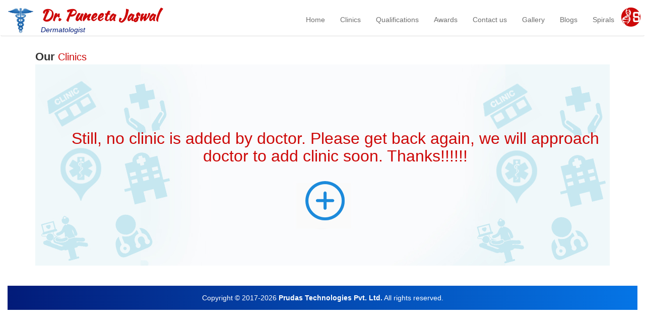

--- FILE ---
content_type: text/html; charset=UTF-8
request_url: https://www.spiralshealth.com/Dr-Puneeta-Jaswal-clinics-2006
body_size: 6208
content:
<!DOCTYPE lang="en-US">
<html>
	<head>
		<meta charset="utf-8">
		<meta http-equiv="X-UA-Compatible" content="IE=edge">
		<title>Dr. Puneeta Jaswal	clinics Dermatologist Faridabad - Book appointment online Near Me
</title>
		<meta name="keywords" content="dr puneeta, Dermatologist, Faridabad, Haryana, India, Faridabad, , Puneeta Jaswal Sector 9  Faridabad  Haryana  India Faridabad C/O Metro Hospital  Sector 16a  Faridabad - 121002  Old Faridabad  Near Old Faridabad Metro Station (Map) Dermatologist"/>
		<meta name="viewport" content="width=device-width, initial-scale=1.0">
		<meta name="description" content="dr puneeta, Dermatologist, Faridabad, Haryana, India, Faridabad, , Puneeta Jaswal Sector 9  Faridabad  Haryana  India Faridabad C/O Metro Hospital  Sector 16a  Faridabad - 121002  Old Faridabad  Near Old Faridabad Metro Station (Map) Dermatologist, "/>
		<!--CSS file includes start from here--->
		<!-- Tell the browser to be responsive to screen width -->
		<link rel="icon" href="https://www.spiralshealth.com/public/images/prudasfavicon.png" type="image/x-icon" />
		<link rel="stylesheet" href="https://www.spiralshealth.com/public/css/stylesheet.css">
		<!-- Latest compiled and minified CSS -->
		<link rel="stylesheet" href="https://maxcdn.bootstrapcdn.com/bootstrap/3.3.7/css/bootstrap.min.css">
        <link rel='stylesheet' id='jquery.datetimepicker-css'  href='/public/ui/css/datetimepicker.css' type='text/css' media='all' />
		<link rel="stylesheet" href="https://cdnjs.cloudflare.com/ajax/libs/font-awesome/4.7.0/css/font-awesome.min.css">
		<!-- jQuery library -->
		<script src="https://ajax.googleapis.com/ajax/libs/jquery/3.3.1/jquery.min.js"></script>
		<!-- Latest compiled JavaScript -->
		<script src="https://maxcdn.bootstrapcdn.com/bootstrap/3.3.7/js/bootstrap.min.js"></script>
        <link rel="stylesheet" href="https://www.spiralshealth.com/public/js/datepicker/jquery-ui.css">
        <script src='https://www.spiralshealth.com/public/js/datepicker/jquery-ui.js'></script>
		<!-- Global site tag (gtag.js) - Google Analytics -->
		<script async src="https://www.googletagmanager.com/gtag/js?id=UA-120294111-1"></script>
		<script>
			window.dataLayer = window.dataLayer || [];
			function gtag(){dataLayer.push(arguments);}
			gtag('js', new Date());
			gtag('config', 'UA-120294111-1');
		</script>
	</head>
	<body>
		<link href="https://fonts.googleapis.com/css?family=Kaushan+Script" rel="stylesheet">

<div class="clearfix"></div>
		<!-- Navigation -->
<div class="nev_top_profile">
<nav class="navbar navbar-light">
  <div class="container-fluid  ">
    <div class="navbar-header">
      <button type="button" class="navbar-toggle" data-toggle="collapse" data-target="#myNavbar">
        <span class="icon-bar"></span>
        <span class="icon-bar"></span>
        <span class="icon-bar"></span>
      </button>
                    <a class="navbar-brand" href=""><img alt="Brand" src="public/images/spirallogo.jpg" style="width:50px;height:auto;margin-top: 10px;" class="img-responsive"></a>
            </div>
    <div class="collapse navbar-collapse" id="myNavbar">
		<ul class="nav navbar-nav navbar-left">
                            <span class="doc-name-logo">Dr. Puneeta Jaswal</br>
                    <span class="doc-descripation">Dermatologist</span></span>
            
		</ul>
                    <ul class="nav navbar-nav navbar-right">
                <li class=""><a href="/Dr-Puneeta-Jaswal-2006">Home</a></li>
                <li class="active"><a href="/Dr-Puneeta-Jaswal-clinics-2006">Clinics</a></li>
                <!--<li class=""><a href="#specialization">Specialization</a></li>-->
                <li class=""><a href="/Dr-Puneeta-Jaswal-education-2006">Qualifications</a></li>
                <li class=""><a href="/Dr-Puneeta-Jaswal-awards-2006">Awards</a></li>
                <li class=""><a href="/Dr-Puneeta-Jaswal-contact-2006">Contact us</a></li>
                <li class=""><a href="/Dr-Puneeta-Jaswal-feedback-2006">Gallery</a></li>
                <li><a href="/blog/index/user/1/userid/2006/" target="_blank">Blogs</a></li>
                <li><a href="/search/">Spirals</a></li>
                <li class="logo-image-round"><a href="/"><img src="public/images/logo_front_small.png" width="40" /></a></li>
            </ul>
            </div>
  </div>
</nav>
</div>


<div class="clearfix"></div>
<!--Container starts from here-->
<section id="main_page_designing_page">
<div class="container-fluid">
		<div class="container our-clinics">
			<div class="row">
				<div class="docd-our-heading col-sm-12">
					<b>Our <span>Clinics</span></b>
				</div>
				<div class="col-sm-12">
					<div class="clinic-bg">
						<h4 class="text-center clinic-bg-content">Still, no clinic is added by doctor. Please get back again, we will approach doctor to add clinic soon. Thanks!!!!!! </h4>
					</div>
				</div>
			</div>
		</div>
<!-- The Modal -->
	<div id="myModal" class="modal fade" role="dialog">
		<div class="modal-dialog">
			<div class="modal-content">
				<div class="modal-body">
					<img class="showimage img-responsive" src="" />
				</div>
				<div class="modal-footer">
					<button type="button" class="btn btn-default" data-dismiss="modal">Close</button>
				</div>
			</div>
		</div>
	</div>
	<div id="loginModel" class="modal fade " data-backdrop="static" data-keyboard="false">
        <div class="modal-dialog" >
            <div class="modal-content">
                <div class="modal-header">
                    <button type="button" class="close" data-dismiss="modal">&times;</button>
                    <h4>Booking Process</h4>
                </div>
                <div class="modal-body show_login">

                </div>
                <div class="modal-footer p-10">
                    <button type="button" class="btn custom-time-btn" data-dismiss="modal">Close</button>
                </div>
            </div>
        </div>
    </div>

    <div class="bookingForm">
    <form action="/booking/bookapptprocess" method="post" id="booktheslot">
        <input type="hidden" name="docId" id="docId" value="2006">
        <input type="hidden" name="clinic_id" id="clinic_id" value="">
        <input type="hidden" name="appointmenttime" id="appointmenttime" value="">
        <input type="hidden" name="selected_day" id="selected_day" value="">
        <input type="hidden" name="vertual_token" id="vertual_token" value="">
        <input type="hidden" name="latitude" id="latitude" value="">
        <input type="hidden" name="longitude" id="longitude" value="">
        <input type="hidden" name="ptLat" id="ptLat" value="">
        <input type="hidden" name="ptLong" id="ptLong" value="">
        <input type="hidden" name="bookingId" id="bookingId" value="">
    </form>
</div>
    <div class="modal fade" id="myModal2" role="dialog">
    <div class="modal-dialog custom-dialog-box modal-lg">
        <!-- Modal content-->
        <div class="modal-content">
            <div class="modal-header modal2-header">
                <button type="button" class="close custom-close" data-dismiss="modal">&times;</button>
                <div class="col-md-4">
                    <h4 class="modal-title"><i class="fa fa-clock-o" aria-hidden="true"></i> Select Time Slot</h4>
                </div>
                <div class="col-md-3">
                    <div class="input-group">
                        <select class="form-control" id="clinic_list">
                                                    </select>
                    </div>
                </div>
                <div class="col-md-2">
                    <div class="input-group">
                        <input type="text" id="slot_date" class="form-control datepicker " value="01/21/2026" readonly>
                    </div>
                </div>
                <div class="col-md-2">
                    <div class="input-group">
                    <button class="btn btn-primary" id="ShowDates" data-doctor_id="">Show</button>
                    </div>
                </div>
            </div>
            <div class="modal-body p-10" id="demo-modal">
                <div id="ajax_response"></div>
            </div>
            <div class="modal-footer p-10">
                <button type="button" class="btn custom-time-btn" data-dismiss="modal">Close</button>
            </div>
        </div>
    </div>
</div>

<!-- container ends here-->
<link rel='stylesheet' id='jquery.datetimepicker-css'  href='/public/ui/css/datetimepicker.css' type='text/css' media='all' />
<script src="https://www.spiralshealth.com/public/js/colorbox/jquery.colorbox.js"></script>
<style>
    .ui-datepicker { position: relative; z-index: 10000 !important; }
</style>
<script>
$(document).on('focus','#slot_date',function(){
        $('#slot_date').datepicker({
            changeMonth: true,
            changeYear: true,
            yearRange: '-120:+50',
            minDate: 0,
            //minDate: "-20Y",
            //maxDate: "+1M +10D",
            //maxDate: 0,
            dateFormat: 'mm/dd/yy'
        });
    });
$(".groupgalleryImages").colorbox({rel:'group4', slideshow:false,width:"50%"});

 var $galleryClinic = $(".groupclinicImages").colorbox({rel:'group4', slideshow:false,width:"50%"});
  /*$("div.clinic-img-div").find('img').on('click',function(event){
	   event.preventDefault();
	   $galleryClinic.eq(0).click();
  });*/
function contactformValidation(addErrors){
  	var name = $("#name").val();
  	var email = $("#email").val();
  	var mobile = $("#mobile").val();
  	var subject = $("#subject").val();
  	var message = $("#message").val();
  	if(TrimString(name) =='')
  	{
		alert(addErrors.name.no_empty);
		$("#name").focus();
		return false;
    }
  	if(checkValidInput(TrimString(name)) == 1)
  	{
		alert(addErrors.name.valid);
		$("#name").focus();
		return false;
  	}
  	if(IsNumeric(TrimString(name)))
  	{
		alert(addErrors.name.integer);
		$("#name").focus();
		return false;
  	}
  	if(TrimString(email) =='')
  	{
		alert(addErrors.email.no_empty);
		$("#email").focus();
		return false;
    }
  	if(!CheckMail(email))
  	{
        alert(addErrors.email.valid);
  		$("#email").focus();
        return false;
  	}
  	if(checkMobileNumber(mobile) == "empty")
  	{
  		alert(addErrors.mobile.no_empty);
  		$("#mobile").focus();
          return false;
  	}else if(checkMobileNumber(mobile) == "nointeger"){
  		alert(addErrors.mobile.integer);
  		$("#mobile").focus();
          return false;
  	}else if(checkMobileNumber(mobile) == "lengtherror"){
  		alert(addErrors.mobile.length);
  		$("#mobile").focus();
          return false;
  	}
  	if(TrimString(subject) =='')
  	{
		alert(addErrors.subject.no_empty);
		$("#subject").focus();
		return false;
    }
  	return true;
}
$('#stars li').on('mouseover', function(){
  /* 1. Add tooltip */
  var $spanRate = $("span.rate");
  $starRateIndex = $(this).index();
  $classStarHoverActive =     $spanRate.eq($starRateIndex).attr('class');


  var onStar = parseInt($(this).data('value'), 10); // The star currently mouse on
  $(this).parent().children('li.star').each(function(e){
      if (e < onStar) {
          $(this).addClass('hover');
      }
      else {
          $(this).removeClass('hover');
          }
      });
  }).on('mouseout', function(){
  $(this).parent().children('li.star').each(function(e){
       $("span.rate").removeClass('hideRateActive');
          $(this).removeClass('hover');
      });
  });
  /* 2. Action to perform on click */
  $('#stars li').on('click', function(){
      var onStar = parseInt($(this).data('value'), 10); // The star currently selected
      var $positionActive = $(this).index();
      $("span.rate").removeClass('rateActive');
      $("span.rate").eq($positionActive) .addClass('rateActive');
      var stars =     $(this).parent().children('li.star');
      for (i = 0; i < stars.length; i++) {
          $(stars[i]).removeClass('selected');
      }
      for (i = 0; i < onStar; i++) {
          $(stars[i]).addClass('selected');
		  $("input[name=rate_val]").val(i+1);
		   if(i+1 !=1){
			   $("select#multi-select").css('display','none');
		   }else{
			   $("select#multi-select").css('display','block');
		   }
      }
  });
  // Initialize and add the map
	function initMap() {
	  // The location of Uluru
	  var uluru = {lat:28.4089123, lng:77.31778940000004};
	  // The map, centered at Uluru
	  var map = new google.maps.Map(
		  document.getElementById('map'), {zoom: 12, center: uluru});
	  // The marker, positioned at Uluru
	  var marker = new google.maps.Marker({position: uluru, map: map});
	  var contentString = 'Faridabad, Haryana, India';
	  var infowindow = new google.maps.InfoWindow({
		  content: contentString
		});
		 marker.addListener('click', function() {
		  infowindow.open(map, marker);
		});
	}
	function reviewformValidation(addErrors){
		var reason = $("select#multi-select").val();
		var rating = $("input[name=rate_val]").val();
		if(rating==0 || rating =='')
		{
			alert(addErrors.rating.no_empty);
			return false;
		}
		if(rating==1)
		{
			if(reason.length == 0)
			{
				alert(addErrors.reason.no_empty);
				$("select#multi-select").focus();
				return false;
			}
		}
		return true	;
   }
   var rating = $("input[name=rate_val]").val();
   if(rating !=1){
	   $("select#multi-select").css('display','none');
   }else{
	   $("select#multi-select").css('display','block');
   }
   jQuery('.funfact-number').each(function() {
		var $this = jQuery(this);
		var parts = $this.text().match(/^(\d+)(.*)/);
		if (parts.length < 2) return;
		var scale = 20;
		var delay = 50;
		var end = 0+parts[1];
		var next = 0;
		var suffix = parts[2];
		var runUp = function() {
		  var show = Math.ceil(next);
		  $this.text(''+show+suffix);
		  if (show == end) return;
		  next = next + (end - next) / scale;
		  window.setTimeout(runUp, delay);
		}
		runUp();
	});
$('a#gallery-img img').on('click', function(){
	var imgpath = $(this).attr('src');
	$('div.doc-img-div img').attr('src', imgpath);
});
$('a#clinic-img img').on('click', function(){
	var climgpath = $(this).attr('src');
	$('div.clinic-img-div img').attr('src', climgpath);
});

//Open image in popup
// Get the modal
    $('img.awardImg').on('click', function () {
        var image = $(this).attr('src');
        $('#myModal').on('show.bs.modal', function () {
            $("img.showimage").attr("src", image);
        });
    });
var date_val ='';
var time_val='';
var vertual_token='';
var clinic_id='';
    $('body').on('click','.bookappointments',function (e) {
        date_val = $(this).data('date');
        time_val = $(this).data('time');
        vertual_token = $(this).data('slots');
        clinic_id = $(this).data('clinic');
        if(date_val !='' && time_val !='')
        {
            $.ajax({
			type: "POST",
			url: "/patient/checklogi",
			data: {booking_date:date_val, booking_time:time_val,booking_slots:vertual_token},
			dataType: "html",
			success: function (response) {
			    if(response !='success')
                {
                    $("#loginModel").modal('show');
                    $("#myModal2").modal('hide');
                    $(".show_login").html(response);
                }
			    else
                {
                    bookingForm(date_val,time_val,vertual_token,clinic_id);
                    //window.location.href ='/booking/index/R3U2RlVkQ2NyMk1pWWxSc056Rys5UT09/WmpITktGc0ozZ2hRVStIekFIMDVwQT09/VHlSYTBtZGFjajVsRUlrS05XU29TUT09/bndXNE1qZFk2QlFKUUQvV2N5T3AzQT09';
                }
			}
		});
        }
	});
$('#ShowDates').click(function () {
    let page=1;
    let clinic_id = $('#clinic_list option:selected').val();
    let doctor_id = $(this).data('doctor_id');
    loadReschModal(page,clinic_id,doctor_id);
});
function loadReschModal(rec_perpage,clinic_id,doc_id) {
    $('#ShowDates').attr('data-clinic_id',clinic_id);
    $('#ShowDates').attr('data-doctor_id',doc_id);
        var todayDate = $('#slot_date').val();
        var datastring =  {
            rec_perpage:rec_perpage,
            doctor_id:doc_id,
            clinic:clinic_id,
            check_date:todayDate,
        };
        jQuery.ajax({
            type: 'POST',
            url: '/patient/slots',
            data:datastring,
            dataType: "html",
            success: function(data){
                $('#myModal2').modal('show');
                $('#myModal2').find('#ajax_response').html(data);
            }
        });
}
function doctoravailabilty(page='',clinic_id,doc_id){
    var clinic = clinic_id;
    var check_date = $('#slot_date').val();
    var doctor_id = doc_id;
    var page = page;
    var per_page = 3;
    var datastring = {
        'clinic':clinic,
        'check_date':check_date,
        'doctor_id':doctor_id,
        'page':page,
        'rec_perpage':per_page
    }
    jQuery.ajax({
        url: "/patient/slots/",
        data: datastring,
        dataType:'html',
        method: 'POST',
        success: function(data){
            $("#ajax_response").html(data);
        }
    });
}
function loginProcess(){
        let username = $('#username').val();
        if(username !='' && username.length == 10)
        {
            if($.isNumeric(username))
            {
                $('.loaderparent').show();
                $.ajax({
                    type: "POST",
                    url: "/patient/checkuser",
                    data: {username:username},
                    dataType: "html",
                    success: function (response) {
                        $('.loaderparent').hide();
                        if(response !='success')
                        {
                            $("#loginModel").modal('show');
                            $(".show_login").html(response);
                        }
                        else
                        {
                            alert(response);
                        }
                    }
                });
            }else
                alert('Please enter correct mobile number');

        }
        else
            alert('Please enter mobile number');
	};

function loginwithOtpProcess(){
    $('.loaderparent').show();
    $('#password_chngs').prop('disabled',true);
    $.ajax({
        type: "POST",
        url: "/patient/sendotp",
        data: {action:'sendOtp'},
        dataType: "html",
        success: function (response) {
            $('.loaderparent').hide();
            if(response !='success')
            {
                $("#loginModel").modal('show');
                $(".show_login").html(response);
            }
            else
            {
                alert(response);
            }
        }
    });
};

function passwordProcess(){
        let password = $('#password').val();
        if(password !='' && clinic_id !='')
        {
            $('.loaderparent').show();
            $.ajax({
                type: "POST",
                url: "/patient/passwordprocess",
                data: {password:password},
                dataType: "html",
                success: function (response) {
                    $('.loaderparent').hide();
                    if(response =='loggedin')
                    {
                        bookingForm(date_val,time_val,vertual_token,clinic_id);
                    }
                    else
                    {
                        alert(response);
                    }
                }
		    });
        }
        else
            alert('Please enter password');
	};
function otpProcess (){
        let password = $('#otp').val();
        if(password !='')
        {
            $.ajax({
                type: "POST",
                url: "/patient/otpprocess",
                data: {otp:password},
                dataType: "html",
                success: function (response) {
                    if(response =='success' & date_val !='' & time_val !='' & clinic_id !='')
                    {
                        bookingForm(date_val,time_val,vertual_token,clinic_id);
                        //window.location.href ='/booking/index/R3U2RlVkQ2NyMk1pWWxSc056Rys5UT09/WmpITktGc0ozZ2hRVStIekFIMDVwQT09/VHlSYTBtZGFjajVsRUlrS05XU29TUT09/bndXNE1qZFk2QlFKUUQvV2N5T3AzQT09';
                    }
                    else
                    {
                        alert(response);
                    }
                }
		    });
        }
        else
            alert('Please enter security code')
	};
function bookingForm(date_val,time_val,vertual_token,clinic_id,doctor_id='') {
        $("#selected_day").val(date_val);
        $("#appointmenttime").val(time_val);
        $("#clinic_id").val(clinic_id);
        if(doctor_id !='')
            $("#docId").val(doctor_id);
        $("#vertual_token").val(vertual_token);
        $("form#booktheslot").submit();

    }
</script>
		<div class="clearfix"></div>
		<div class="container-fluid  docd-footerfull">
			<div class="">
				<div class="col-sm-12 docd-footerfull">
					<div class="docd-detail-footer">
						<p>Copyright © 2017-2026 <span>Prudas Technologies Pvt. Ltd.</span> All rights reserved.</p>
					</div>
				</div>
			</div>
		</div>

        <!--<div class="modal fade" id="popupModalHome" tabindex="-1" role="dialog" aria-labelledby="popupModalLabel" aria-hidden="true">
            <div class="modal-dialog" role="document">
                <div class="modal-content">
                    <div class="modal-header">
                        <h5 class="modal-title" id="popupModalLabel">Important Notice</h5>
                        <button type="button" class="close" data-dismiss="modal" aria-label="Close">
                            <span aria-hidden="true">&times;</span>
                        </button>
                    </div>
                    <div class="modal-body">
                        <p>In Solidarity with Medical Fraternity, Most of the clinics are closed on 17th August (from 00:00 Hrs till 24:00 Hrs). Please check before booking appointments.</p>
                    </div>
                    <div class="modal-footer">
                        <button type="button" class="btn btn-primary" data-dismiss="modal">OK</button>
                    </div>
                </div>
            </div>
        </div>
        <style>
            /* Custom CSS for modal */
            #popupModalHome .modal-content{
                padding: 0;
            }
            #popupModalHome .modal-body{
                padding: 20px;
            }
            h5#popupModalLabel {
                padding: 8px;
                color: #fff;
                font-size: 20px;
            }
            #popupModalHome .modal-content p{
                font-size: 16px;
            }
            #popupModalHome .modal-content {
                background-color: #f8f9fa;
                border-radius: 8px;
                border: 2px solid #007bff;
            }
            .modal-header {
                background-color: #007bff;
                color: white;
                border-bottom: none;
                border-top-left-radius: 8px;
                border-top-right-radius: 8px;
                margin-bottom: 15px;
            }

            .modal-body {
                color: #343a40;
                font-size: 1.1rem;
            }

            .modal-footer {
                border-top: none;
                justify-content: center;
            }
        </style>
        <script>
            $(document).ready(function(){
                $('#popupModalHome').modal('show');
            });
        </script>-->

		<script src="https://www.spiralshealth.com/public/js/validation.js"></script>
	</body>
</html>


--- FILE ---
content_type: text/css
request_url: https://www.spiralshealth.com/public/css/stylesheet.css
body_size: 6522
content:
*
{
	padding: 0px;
	margin: 0px;
}
ul.socialicon
{
   text-align: right;
}
ul.socialicon li
{
    display: inline-block;
}
.social-header
{
	    background: linear-gradient(to right, #021B79, #0575E6);
}
.doccontact
{
	padding: 17px 0;
	color:#fff;
	margin:0px;
}
.doccontact a
{
	color:#f90707;
}
.doccontact a:hover
{
	color:#fff;
}
ul.socialicon li.facebook-icon
{
	padding: 8px 12px;
    background: #fff;
    color:#3B5998;
    border-radius: 50%;
    margin-top: 10px;
}
ul.socialicon li.facebook-icon a
{
    color:#3B5998 !important;
}
ul.socialicon li.facebook-icon:hover
{
    background:#3B5998;
    color:#fff;
    box-shadow: 0 5px 8px 0 rgba(0,0,0,0.2), 0 4px 10px 0 rgba(0,0,0,0.19);
}
ul.socialicon li.google-plus-icon
{
	padding: 8px 7px;
    background: #fff;
    border-radius: 50%;
    margin-top: 10px;
}
ul.socialicon li.google-plus-icon:hover
{
	color:#fff;
	background: #DC4E41;
	box-shadow: 0 5px 8px 0 rgba(0,0,0,0.2), 0 4px 10px 0 rgba(0,0,0,0.19);
}
ul.socialicon li.google-plus-icon a
{
	color:#DC4E41 !important;
}
ul.socialicon li.twitter-icon
{
	padding: 8px 9px;
    background: #fff;
    border-radius: 50%;
    margin-top: 10px;
}
ul.socialicon li.twitter-icon:hover
{
	color:#fff;
	background: #55ACEE;
	box-shadow: 0 5px 8px 0 rgba(0,0,0,0.2), 0 4px 10px 0 rgba(0,0,0,0.19);
}
ul.socialicon li.twitter-icon a
{
	color:#55ACEE;
}
ul.socialicon li.linkedin-icon
{
	padding: 8px 10px;
    background: #fff;
    border-radius: 50%;
    margin-top: 10px;
}
ul.socialicon li.linkedin-icon:hover
{
	color:#fff;
	background: #007BB5;
	box-shadow: 0 5px 8px 0 rgba(0,0,0,0.2), 0 4px 10px 0 rgba(0,0,0,0.19);
}
ul.socialicon li.linkedin-icon a
{
	color:#007BB5;
}
ul.socialicon li.instagram-icon
{
	padding: 8px 10px;
    background: #fff;
    border-radius: 50%;
    margin-top: 10px;
}
ul.socialicon li.instagram-icon:hover
{
	color:#fff;
	background: #000;
	box-shadow: 0 5px 8px 0 rgba(0,0,0,0.2), 0 4px 10px 0 rgba(0,0,0,0.19);
}
ul.socialicon li.instagram-icon a
{
	color:#000000;
}
ul.socialicon li.pinterest-icon
{
	padding: 8px 10px;
    background: #fff;
    border-radius: 50%;
    margin-top: 10px;
}
ul.socialicon li.pinterest-icon:hover
{
	color:#fff;
	background: #CD2127;
}
ul.socialicon li.pinterest-icon a
{
	color:#CD2127;
}
ul.socialicon li.youtube-icon
{
	padding: 8px 10px;
    background: #fff;
    border-radius: 50%;
    margin-top: 10px;
}
ul.socialicon li.youtube-icon:hover
{
	color:#fff;
	background: #EB180B;

}
ul.socialicon li.youtube-icon a
{
	color:#EB180B;
}
.custom-navbar {
    padding: 20px 0px !important;
    background: #fff !important;
    border-bottom: 2px solid #e1e1e1 !important;
    border-radius: 0px !important;
    margin: 0px !important;
}
.banner-img .carousel-control.right {
    right: 0;
    left: auto;
    background-image: -webkit-linear-gradient(left,rgba(0,0,0,.0001) 0,rgba(0,0,0,-0.5) 100%);
    background-image: -o-linear-gradient(left,rgba(0,0,0,.0001) 0,rgba(0,0,0,-0.5) 100%);
    background-image: -webkit-gradient(linear,left top,right top,from(rgba(0,0,0,.0001)),to(rgba(0,0,0,-0.5)));
    background-image: linear-gradient(to right,rgba(0,0,0,.0001) 0,rgba(0,0,0,-0.5) 100%);
    filter: progid:DXImageTransform.Microsoft.gradient(startColorstr='#00000000', endColorstr='#80000000', GradientType=1);
    background-repeat: repeat-x;
}
.banner-img .carousel-control.left {

    left: auto;
    background-image: -webkit-linear-gradient(left,rgba(0,0,0,.0001) 0,rgba(0,0,0,-0.5) 100%);
    background-image: -o-linear-gradient(left,rgba(0,0,0,.0001) 0,rgba(0,0,0,-0.5) 100%);
    background-image: -webkit-gradient(linear,left top,right top,from(rgba(0,0,0,.0001)),to(rgba(0,0,0,-0.5)));
    background-image: linear-gradient(to right,rgba(0,0,0,.0001) 0,rgba(0,0,0,-0.5) 100%);
    filter: progid:DXImageTransform.Microsoft.gradient(startColorstr='#00000000', endColorstr='#80000000', GradientType=1);
    background-repeat: repeat-x;
}
.navbrand-custom
{
	width: 70px;
    margin-top: -8px;
	padding: 0px !important;
}
.banner-img {
    padding: 0px !important;
    border-right: 1px solid #e9e9e9;
}
.appointment_clinic
{
	text-align:center;
}
.appointment_clinic .book-btn {
    padding-top: 24px;
}
.appointment_clinic .btn-default {
    color: #fff;
    background-color: #001e72;
    border-color: #fff;
    padding: 8px 45px;
}

.doc-menu li:hover
{
	background: none;
	border-bottom: 2px solid #021E7C;
	box-shadow: 0 5px 8px 0 rgba(0,0,0,0.2), 0 4px 10px 0 rgba(0,0,0,0.19);
}
.doc-menu{margin-right:0px !important;}
.doc-menu li
{
	margin: 0px 2px;
}
.doc-menu li a:hover
{
	color:#021E7C !important;
}
.doc-menu li.active a
{
	border-bottom: 0px ;
	background: none !important;
	color:#021B79 !important;
}
.doc-menu li.active:hover
{
	border-bottom: 0px !important;
	border-radius:5px ;
}
.doc-menu li a
{
	color:#777 !important;
	padding-top: 10px !important;
    padding-bottom: 10px !important;
}
.docd-heading
{
	font-weight:bold;
	font-size:20px;
	padding:10px 0;
}
.docd-heading span
{
	font-size:20px;
	font-weight: normal;
	color:#CD0808;
}
.docd-heading b
{
    border-width: 7px;
    padding-right: 40px;
}
.docd-our-heading
{
	font-weight: bold;
    font-size: 22px;
    padding: 20px 0;
}
.docd-our-heading span
{
	font-size:20px;
	font-weight: normal;
	color:#CD0808;
}
.welcome-ctn-first
{
	font-weight: bold;
	font-size: 15px;
}

.welcome-ctn-second {
    color: #4e4e4e;

}

.docd-name
{
	color:#CD0808;
	font-size: 22px;
}
.docd-detail
{
	color:#a2a2a2;
}
.docd-detail-footer
{
	background: linear-gradient(to right, #021B79, #0575E6);
    color: #fff;
	text-align: center;
	padding:14px;
}
.docd-detail-footer span
{
	font-weight: bold;
	color:#fff;
}
.docd-detail-footer p
{
	margin:0px;
}
.docd-footerfull
{
	padding-left:0px !important;
	padding-right:0px !important;
}
.custom-docd-emrcontact
{
	background: linear-gradient(to right, #021B79, #0575E6);
	padding:40px 0;
	margin: 20px 0;
}
.custom-docd-seprator
{
	background: linear-gradient(to right, #021B79, #0575E6);
	padding:7px 0;
	margin: 20px 0;
}
.contact-no
{
	color:#fff;
	font-size: 20px;
}
.appt-btn
{
	background: #fff;
	padding: 10px 35px;
    color: #021C7A;
    font-size: 14px;
    border-radius: 5px;
}
.appt-btn:hover
{
	color:#CD0808;
	text-decoration:none;
	background: #eee;
	box-shadow: 0 8px 16px 0 rgba(0,0,0,0.2), 0 6px 20px 0 rgba(0,0,0,0.19);
}
.appt-btn-div
{
	margin-top: 9px;
}
.docd-clinic-time
{
	padding:0px 0;
	background: #021B79;
}
.clinic-time-first p
{
	color:#fff;
}
.clinic-time-first
{
	padding: 10px 0;
	text-align: center;
	color:#fff;
}
.days-name
{
	font-size: 18px;
	font-weight: bold;
}
.clinic-time-second
 {
 	    text-align: center;
	color:#fff;
	padding:10px 0;
	background-color: #CD0808;
 }
.clinic-time-third
 {
 	    text-align: center;
 	padding:10px 0;
	color:#fff;
 }
 .our-content
 {
 	padding: 10px 0;
  	font-size: 14px;
 	font-weight: normal;
 	text-align: justify;
 }
.our-features span i
{
	font-size: 40px;
	color:#fff;
	background:#021B79;
	padding: 20px;
    border-radius: 50%;
    margin-bottom: 10px;
}
.our-features span i:hover
{
	border:2px solid #CD0808;
	padding: 18px;
	box-shadow: 0 12px 20px 0 rgba(0,0,0,0.2), 0 12px 30px 0 rgba(0,0,0,0.19);
}
.our-features
{
	text-align: center;
	padding: 30px 0px;
	height:300px;
}
.our-features span.our-features-content
{
	font-size: 16px;
    line-height: 20px;
    font-weight: 600;
}
.our-features-descripson
{
	color:#717171;
}
/* Column Grids */
    /*-=-=-=-=-=-=-=-=-= */

.col_fourth {
    background-color:;
}
.end { margin-right: 0 !important; }

/*-=-=-=-=-=-=-=-=-=-*/
/* Style column 1 */
/*-=-=-=-=-=-=-=-=-= */

.at-funfact-wrap {padding: 40px 15px; text-align:center;color: #fff;}

.at-funfact-wrap .at-funfact { padding: 0;}

.at-funfact {
  display:inline-block;
  position:relative;
  padding: 20px 0;
  text-align: center;
}
.at-funfact-wrap:hover
{
	box-shadow: 0 12px 20px 0 rgba(0,0,0,0.2), 0 12px 30px 0 rgba(0,0,0,0.19);
}
.at-funfact-wrap .at-funfact .funfact-number {
  display: block;
  font-weight: bold;
  line-height: 1;
  margin-bottom: 15px;
  margin-top: 15px;
  font-size: 60px;
}
.at-funfact-wrap .at-funfact .funfact-number-title {
  margin: 0;
  text-transform: uppercase;
  font-weight: 400;
  letter-spacing: 2px;
  font-size: 14px;
}
.docd-loder-bg
{
	padding: 30px 0;
	background: url(../images/loder-bg.jpg) no-repeat fixed center ;
	background-size: cover;
}
.doc-name-section
{
	padding-bottom:20px;
}
.loder-icon i {
    font-size: 40px;
    line-height: 43px;
    padding: 11px 14px;
    border: 2px solid;
    border-radius: 50%;
}
.loder-icon i
{
	background:;
}
.docd-allicon i
{
	font-size: 20px;
	color:#021B79;
	padding-right:5px;
}
.icon-fox-full
{
	margin-top: 15px;
}
.docd-location-icon h5
{
	margin-top: 0px !important;
}
.docd-contact-link a
{
	color: #021B79;
}
.docd-contact-link a:hover
{
	color: #CD0808;
}
.docd-contact-ctn
{
	color:#9e9d9d;
}
.conatact-btn
{
	border-radius:20px !important;
}
.conatact-btn:hover
{
	color:#fff !important;
	text-decoration:none;
	background: #081A76 !important;
	box-shadow: 0 8px 16px 0 rgba(0,0,0,0.2), 0 6px 20px 0 rgba(0,0,0,0.19);
	transition: all .6s ease-in-out;
}
.docd-days
{
	padding: 5px;
	font-weight: 700;
	font-size: 18px;
	border: 1px solid #e0e0e0;
    margin: 6px;
    border-radius: 8px;
    width: 45% !important;
   	color:#021E7C;
   	height:142px;
   	overflow: auto;
   	background: linear-gradient(to right, #fff, #eaeaea);
}
.our-clinics
{
	margin-bottom: 40px;
}
.docd-days p
{
	margin-bottom: 5px;
}
.docd-days:hover
{
	background: 021E7C;
	box-shadow: 4px 4px 6px #bbb;
	transition: all .3s ease-in-out;
}
docd-times:hover
{
	background: #021E7C;
	color:#fff;
	border:none;
}
.docd-times
{
	color:#4c4b4b;
	letter-spacing: px;
	font-weight: normal;
	font-size: 14px !important;
}
.card {
  box-shadow: 0 2px 5px 0 rgba(0, 0, 0, 0.16), 0 2px 10px 0 rgba(0, 0, 0, 0.12);
}

.top {
  position:sticky;
  width: 100%;
  z-index: 1;
  top: 0;
}

.bar-item {
  padding: 8px 16px;
  float: left;
  width: auto;
  border: none;
  outline: none;
  display: block;
}

.bar .button {
  white-space: normal;
}

.bar {
  display: inline-block;
  width: 100%;
  z-index: 30;
  padding: 24px 0px;
  border-bottom: 2px solid #021E7C;
}

.button {
  border: none;
  display: inline-block;
  outline: 0;
  padding: 8px 16px;
  vertical-align: middle;
  overflow: hidden;
  text-decoration: none;
  color: ;
  background-color: inherit;
  text-align: center;
  cursor: pointer;
  white-space: nowrap;
}

.animate-top {
  position: fixed !important;
  top:0;
  animation: animatetop 0.2s;
}

.white {
  color: #000;
  background-color: #fff;
}

@keyframes animatetop {
  from {
    top: -300px;
    opacity: 0;
  }
  to {
    top: 0;
    opacity: 1;
  }
}
.navbar-toggle
{
	border-color: #ddd !important;
}
.icon-bar
{
	background-color: #888;
}
/* width */
::-webkit-scrollbar {
    width: 8px;
}

/* Track */
::-webkit-scrollbar-track {
    background: #e4e4e4;
	-webkit-box-shadow: inset 0 0 6px rgba(0,0,0,0.3);
	border-radius: 10px;
}

/* Handle */
::-webkit-scrollbar-thumb {
    background:#021B79;
	border-radius: 10px;
}

/* Handle on hover */
::-webkit-scrollbar-thumb:hover {
    background: ;
}
.direction-btn
{
	padding: 10px 0;
	text-align: center;
}
.book-btn
{
	padding: 5px 0;
}
.clinic-name
{
	font-weight: 700;
	font-size: 16px;
	margin-bottom: 0px;
}
.clinic-fee
{
	margin: 0px;
	    line-height: 1.6em;
}

a.left.carousel-control.slider-btn {
  left: -21px;
  width: 4%;
  color: #021E7C !important;
  top: 0%;
  background-image: none !important;
}
a.right.carousel-control.slider-btn {
  right: 0% !important;
  width: 9%;
  color: #021E7C !important;
  background-image: none !important;
}
.our-clinics-head
{
	padding-bottom:10px;
    font-size: 14px;
    font-weight: normal;
    text-align: justify;
}
.item.slider-bg
{
	opacity: ;
}
.bg-img-slider
{
	position: absolute;
}
.sent-btn
{
	margin:20px 0;
}
.simple-ctn
{
	border: 1px solid #021E7C;
	padding:5px 20px;
    color: #021E7C;
    border-radius: 25px;
	text-align:center;
	margin:5px 0px;
	list-style:none;
	display:inline-block;
}
.simple-ctn:hover
{
	background:#021E7C;
	color:#fff;
	transition: all .6s ease-in-out;
	box-shadow: 0 4px 8px 0 rgba(0,0,0,0.2), 0 4px 10px 0 rgba(0,0,0,0.19);
}
.docd-Specia-heading
{
	font-size:20px;
	padding:0px 0px;
	margin:15px 0;
	margin-top:0px;
}
.docd-Specia-heading span
{
	color:#CD0808;
}
#appointment
{
	margin:20px 0;
	background:#eee;
	padding: 10px 0px;
}
.qualifications-list li
{
	display:inline-block;
	padding:10px;
	border-right:2px solid #000;
	margin-top:10px;
}
.qualifications-list li:hover
{
	background:#021E7C;
	color:#fff;
	border-right:2px solid #fff;
	box-shadow: 0 4px 8px 0 rgba(0,0,0,0.2), 0 4px 10px 0 rgba(0,0,0,0.19);
	border-radius:8px;
}
.slider-bg-3
{
	color: #021E7C !important;
	background-image:none !important;
	background: linear-gradient(to right, #021B79, #0575E6);
	background-image: linear-gradient(to right,rgba(0,0,0,.5) 0,rgba(0,0,0,.0001) 100%);
}
.logo-image-round
{
	width:30px;
}
li.logo-image-round a
{
	padding: 0px !important;
    left: -2px;
	background-color: none !important;
}
li.logo-image-round a:hover
{
	background-color: none !important;
}
li.logo-image-round:hover
{
	background-color: none !important;
    border-bottom: none !important;
    box-shadow: none !important;
	background: none !important	;
}
.doc-name-logo
{
	font-size:30px;
	line-height:1.3;
	font-family: 'Kaushan Script', cursive;
	color:#CD0808;
	font-weight:600;
}
.doc-descripation
{
	font-style: italic;
	font-size:14px;
	color:#021B79;
	font-weight:normal;
	font-family: sans-serif;
}
.custom-create
{
	background-image: -webkit-linear-gradient(left,rgba(0,0,0,.5) 0,rgba(0,0,0,.0001) 100%);
	background-image: linear-gradient(to right,rgba(0,0,0,.5) 0,rgba(0,0,0,.0001) 100%);
}
@media screen and (min-width: 320px) and (max-width: 568px) {

.doc-name-logo {
    font-size: 23px;
    padding-left: 15px;
}
.doc-descripation {
    font-style: italic;
    font-size: 14px;
    color: #021B79;
    font-weight: normal;
    font-family: sans-serif;
    padding-left: 20px;
}
.logo-image-round {
    width: 30px;
    padding-left: 15px;
}
.mt-10 {
    margin-top: 5px!important;
}
span.icon-count {

    font-size: 17px;
}

.m_p_zero
{
	padding:0px;
}
span.icon-count-b {
    color: #970202;
    font-size: 17px;
}
span.icon-count-c {
    color: #197000;
    font-size: 17px;
}
span.icon-count-a {

	font-size: 17px;
}
.nav>li {
    position: relative;
    display: block;
    border-bottom: 1px solid #eaeaea;
}
.custom-create{
	  max-height:90px;
	}
.slider-content
{
	position:absolute !important;
	top:0 !important;
	left:0 !important;
}
.slider-content p
{
	color:#fff;
	text-align:center;
	font-size:14px !important;
	font-weight:normal;

}
.slider-content h2
{
	text-align:center;
	color:#021E7C;
	font-weight:bold;
	font-size:14px !important;
	margin:0px;
}
ul.socialicon
{
	text-align:center;
}
.doccontact
{
	padding-bottom:0px;
}
}
@media screen and (min-width: 1024px) and (max-width: 1440px) {
	.custom-create{max-height:350px;}
	awrad-img-div{max-height: 270px;}
}
@media screen and (min-width: 568px) and (max-width: 768px) {
	.custom-create{max-height:160px;}
	.slider-content{position:absolute !important;top:0 !important;left:0 !important;}
	.slider-content p{color:#fff;text-align:center;font-size:14px !important;font-weight:normal;}
	.slider-content h2{text-align:center;color:#021E7C;font-weight:bold;font-size:20px !important;margin:0px;}
}
@media screen and (min-width: 769px) and (max-width: 1200px) {
	.custom-create{max-height:300px;}
}
.slider-content
{
	background-image: linear-gradient(to right,rgba(0, 0, 0, 0.19) 0,rgba(0, 0, 0, 0.14) 100%);
	position:absolute !important;
	top:105;
	left:115;
}
.slider-content:hover
{
	position:absolute !important;
	box-shadow: 0 12px 20px 0 rgba(0,0,0,0.2), 0 12px 30px 0 rgba(0,0,0,0.19);

}
.slider-content p
{
	color:#fff;
	text-align:center;
	font-size:18px;
	font-weight:normal;
	overflow:hidden;

}
.slider-content h2
{
	text-align:center;
	color:#fff;
	font-weight:bold;
}
.small-btn
{
	z-index: 2;
}

.image_title a {
  display: block;
  color: #fff;
  text-decoration: none;
  padding: 20px;
  font-size: 16px;
}
.category-head
{
    font-size: 18px;
}
.medical-name
{
  color:#8a8888;
}

.height-container {
    margin-top: 78px;
}
.height-container2
{
	min-height:515px;
}
.height-container3
{
	min-height:515px;
}
.rating-count
{
	text-align:center;
	font-weight:bold;
	font-size: 40px;
	margin-top:16px;
	color:#021E7C;
}
.rating-count small
{
	font-size: 17px;
	font-weight:bold;
}
.all-stars
{
	text-align:center;
	font-size: 20px;
    color: #F0AD4E;
}
.rating-block
{
	background:#eee;
	padding: 10px 0px;
}
.star-fade
{
	color:#888;
}
.comment-stars
{
	text-align: left;
    font-size: 14px;
}
.customer-name
{
	font-style:italic;
	color: #9a9595;
}
.img-box
{
	margin-top:-35px;
}
.img-box img
{
	height:50px;
	width:50px;
}
.comment-continer
{
	border: 1px solid #dcd7d7;
    padding: 10px;
	padding-bottom:0px;
	margin:10px 0;
	border-radius: 9px;
}

/* Rating Star Widgets Style */
.rating-stars ul {
  list-style-type:none;
  padding:0;

  -moz-user-select:none;
  -webkit-user-select:none;
}
.rating-stars ul > li.star {
  display:inline-block;

}

/* Idle State of the stars */
#stars li{
    list-style: none;
    display: inline-block;
    padding: 10px;
    margin: 0;
}
#stars li[data-value='1']:hover ~ span.khongThich{
    display: inline-block;
}

#stars li[data-value='2']:hover ~ span.tamDuoc{
    display: inline-block;
}
#stars li[data-value='3']:hover ~ span.binhThuong{
    display: inline-block;
}
#stars li[data-value='4']:hover ~ span.ratTot{
    display: inline-block;
}
#stars li[data-value='5']:hover ~ span.tuyetVoi{
    display: inline-block;
}
#stars li.star > i.fa {
  color:#ccc;
  width: 16px;
  font-size: 35px;
}
#stars li.star.hover > i.fa {
  color:#ff9727;
}
#stars li.star.selected > i.fa {
  color:#ff9727;
}

.recom-star > span {
    background: #52b858;
    font-size: 12px;
    font-weight: 300;
    color: #fff;
    padding: 2px 7px 2px;
    margin-left: 5px;
    border-radius: 3px;
    position: relative;
    vertical-align: top;
    display: none;
}


.rateActive {
  display:inline-block !important;
}

.rateActive.hideRateActive {
  display:none !important;
}
#multi-select
{
	width: 100%;
    margin-bottom: 15px;
	height: 37px !important;
	border: 1px solid #ccc !important;
}
.reason-div
{
	padding:0px !important;
}
#feedback
{
	padding-bottom:0px;
}
.star-value {
    text-align: left;
}
.star-div-full
{
	margin-top:25px;
}
.awrad-img-div
{
	width:100%;
	overflow:hidden;
}
.award-image
{
	margin:0 auto;
	padding: 10px;
}
@media screen and (min-width: 668px) and (max-width: 980px) {
  .awrad-img-div{max-height: 170px;}
}
@media screen and (min-width: 980px) and (max-width: 1200px) {
  .awrad-img-div{max-height: 224px;}
  .progress-bar-width{width:71% !important;}
}
@media screen and (min-width: 1201px) and (max-width: 1440px) {
  .awrad-img-div{max-height: 210px;}
}
.progress-bar-width{width:76%;}
@media screen and (min-width: 320px) and (max-width: 667px) {
  .progress-bar-width{width:71%;}
  .rating-block{background:none;}
  .height-container {margin-top: 72px;min-height: 320px;}
  .height-container3{min-height:515px !important;}
  .clinic-bg-content{font-size:22px !important;color:#000 !important;margin-left:0px !important;}
}
.progress-div{background: #eee;}
.counter{
  color: #fff;
}
.m-t-20 {
    margin-top: 35px;
}

.Counter_doctor .counter {
    position: relative;
    text-align: center;
}
.Counter_doctor .counter .count-number {
    display: block;
    font-size: 17px;
    font-weight: 600;
    line-height: 30px;
    color: #202125;
}
.Counter_doctor .counter label {
    font-weight: 600;
    color: #70001f;
    text-transform: uppercase;
    font-size: 12px;
    position: relative;
    margin: 0px 0;
    margin-bottom: 0;
}
span.icon-count-b {
    color: #970202;
    font-size: 25px;
    font-weight: 800;
}
span.icon-count {
    color: #003793;
    font-size: 25px;
}
span.icon-count-c {
    color: #197000;
    font-size: 25px;
}
span.icon-count-a {
    color: #727272;
    font-size: 26px;
}
.row.Pannel_doctor_top {
    border-bottom: 1px solid #d7d7d7;
}
.mt-10 {
    margin-top: 35px;
}
/*
.counter.clinic {
    background-color: #a5bfd5;
}
.counter.booking {
    background-color: #d9b0c5;
}
.counter.mt-10.satisfied {
    background-color: #ddd;
}
.counter.mt-10.presc {
    background-color: #ebc0c0;
}
*/
.col-md-12.sd-st-5 {
    margin-top: 37px;
}
.m-t-20 {
    margin-top: 49px;
}

.doc-recent-images {
    margin-top: 25px;
}
.doc-images-recent
{
	max-height:138px;
	overflow:auto;
}
.doc-images-recent li
{
	display:inline-block;
	height: 57px !important;
    width: 75px !important;
    overflow: hidden;
	box-shadow: 2px 3px 7px #888;
	margin: 2px;
}
.doc-images-recents {
    margin-bottom: 100px;
}
.doc-images-recent li img
{
	border-radius: 5px !important;
    padding: 2px;
	width:100%;

}
.doc-img-div
{
	max-height: 330px;
    overflow: hidden;
}


#cssmenu ul {
  list-style: none;
  margin: 0;
  padding: 0;
  line-height: 1;
  display: block;
  zoom: 1;
}
#cssmenu ul:after {
  content: " ";
  display: block;
  font-size: 0;
  height: 0;
  clear: both;
  visibility: hidden;
}
#cssmenu ul li {
  display: inline-block;
  padding: 0;
  margin: 0;
}
#cssmenu.align-right ul li {
  float: right;
}
#cssmenu.align-center ul {
  text-align: center;
}
#cssmenu ul li a {
  color: #ffffff;
  text-decoration: none;
  display: block;
  padding: 10px 15px;
  font-size: 14px;
  position: relative;
  -webkit-transition: color .25s;
  -moz-transition: color .25s;
  -ms-transition: color .25s;
  -o-transition: color .25s;
  transition: color .25s;
}
#cssmenu ul li a:hover {
  color: #333333;
}
#cssmenu ul li a:hover:before {
  width: 100%;
}
#cssmenu ul li a:before {
  content: "";
  display: block;
  position: absolute;
  left: 0;
  bottom: 0;
  height: 2px;
  width: 0;
  background: #333333;
  -webkit-transition: width .25s;
  -moz-transition: width .25s;
  -ms-transition: width .25s;
  -o-transition: width .25s;
  transition: width .25s;
}
#cssmenu ul li.last > a:after,
#cssmenu ul li:last-child > a:after {
  display: none;
}
#cssmenu ul li.active a {
  color: #333333;
}
#cssmenu ul li.active a:before {
  width: 100%;
}
#cssmenu.align-right li.last > a:after,
#cssmenu.align-right li:last-child > a:after {
  display: block;
}
#cssmenu.align-right li:first-child a:after {
  display: none;
}
@media screen and (max-width: 768px) {
  #cssmenu ul li {
    float: none;
    display: block;
  }
  #cssmenu ul li a {
    width: 100%;
    -moz-box-sizing: border-box;
    -webkit-box-sizing: border-box;
    box-sizing: border-box;
  }
  #cssmenu ul li.last > a,
  #cssmenu ul li:last-child > a {
    border: 0;
  }
  #cssmenu ul li a:after {
    display: none;
  }
  #cssmenu ul li a:before {
    display: none;
  }
}
.award-container
{
	padding-bottom:25px;
}
.clinic-bg
{
	padding-top:120px;
	background-image: url("../userdata/clinic/clinic-page-bg.jpg");
	min-height:400px;
	width:100%;
}
.clinic-bg-content
{
	font-size:32px;
	color:#cd0808;
	margin-left:50px;
}
.recent-clinic-images ul
{
	max-height: 60px;
    overflow: auto;
	margin-bottom: 0px;
    margin-top: 10px;
}
.recent-clinic-images ul li
{
	width:53px;
	height:53px;
	margin-right:3px;
	background:#eee;
	border-radius:5px;
	padding:3px;
	display:inline-block;
}
.book-btn {
    padding: 5px 0;
    text-align: center;
    padding-top: 19px;
}
.recent-clinic-images ul li:hover
{
	box-shadow:2px 2px 5px #bbb;
	transition: all .4s ease-in-out;
}
.m-0{margin:0px;}

.col-sm-4.post_image_doc_gallery {
    padding-bottom: 20px;
}
.container.my_container_doctor_detl {
    min-height: 450px;
}

.nev_top_profile .navbar-brand {
    float: left;
    height: auto;
    padding: 5px 15px;
    font-size: 18px;
    line-height: 20px;
}
.nev_top_profile ul.nav.navbar-nav.navbar-left {
    padding-top: 10px;
}
.nev_top_profile ul.nav.navbar-nav.navbar-right {
  margin-top: 13px;
}
.nev_top_profile .navbar {
    position: relative;
    min-height: 50px;
    margin-bottom: 0px;
    border-bottom: 1px solid #ddd!important;
}
.nev_top_profile a {
    color: #6f6f6f;
}

.nev_top_profile .navbar-toggle {
    position: relative;
    float: right;
    padding: 14px 10px;
    margin-top: 20px;
    margin-right: 15px;
    margin-bottom: 8px;
    background-color: transparent;
    background-image: none;
    border: 1px solid transparent;
    border-radius: 4px;
}
.img_blogs {
  min-height: 239px;
}

/***********************doctor details sunil*************/
#glyphicon-chevron-right{
	color:#003793 !important;
}
#glyphicon-chevron-left{
	color:#003793 !important;

}
.docd-days1 {
    padding: 5px;
    font-weight: 700;
    font-size: 18px;
    border: 1px solid #e0e0e0;
    margin: 6px;
    border-radius: 8px;
    width: 45% !important;
    color: #021E7C;
    overflow: auto;
    background: linear-gradient(to right, #fff, #eaeaea);
}

#doctor_page_id {
    width: 1250px;
    margin-top: 20px;
}
#new_listing_details {
    box-shadow: 0px 1px 10px #eee;
    padding: 10px;
    margin-bottom: 35px;
    background: #fff;
}
#new_listing_details .clinicdetails {
    background: #fff;
    padding: 20px 20px 25px;
    margin-top: 0px;
    box-shadow: 1px 2px 10px #eee;
}
#details_right_data h1 {
    margin: 0;
}
#details_right_data h1 span {
    font-size: 16px;
    font-weight: bold;
}
.welcome-ctn-first {
    font-weight: bold;
    font-size: 15px;
}
#right_btn .green_btn {
    margin: 10px 0;
    width: 100%;
}
#right_btn {
    padding-right: 0;
}
#right_btn .green_btn button.btn.btn-success.btn-lg {
    font-size: 20px;
    width: 100%;
    padding: 10px;
}
.col-sm-3.reason-div.Counter_doctor .col-md-12.m-t-20 {
    margin-top: 30px;
}
.Counter_doctor .counter {
    position: relative;
    text-align: center;
    background: #eeeeee59;
    padding: 10px;
}
.counter.mt-10 {
    margin-top: 10px;
}#doctor_listing_div .col-sm-12 {
    background: #eeeeee78;
    margin: 8px 0;
    padding: 10px;
    border: 5px solid #fff;
    box-shadow: 1px 5px 10px #dcdcdc;
}
#doctor_listing_div ul {
    display: inline-block;
    background: #eeee;
    padding: 5px 15px;
    margin-bottom: 0;
    border-radius: 2em;
}
.category-head {
    font-size: 18px;
}
#our_awards_data {
    padding: 0 20px;
    background: #eeeeee6b;
    margin-top: 15px;
}#our_awards_data b {
    border-bottom: 1px solid #eee;
    display: block;
    margin-top: 10px;
    padding-bottom: 5px;
}.col-sm-4.our-features {
    background: #eeeeee78;
    margin-top: 25px;
    height: auto;
    box-shadow: 1px 2px 10px #ccc;
    width: 30%;
    margin: 20px 30px 0 0;
}.col-sm-4.our-features span.our-features-content {
    background: #cd0808;
    display: block;
    color: #fff;
    font-size: 18px;
    height: auto;
    padding: 6px;
}#contact_us_form {
    background: #eeeeee6e;
    padding: 10px 25px;
    width: 48%;
    margin: 10px;
}#contact_us_form .col-sm-6 {
    box-shadow: 1px 2px 10px #ccc;
    margin: 8px;
    padding: 12px;
    width: 47%;
}#contact_us_form .col-sm-6 input {
    background: #fff;
    border: 1px solid #ccc;
    border-radius: 0;
    padding: 10px;
    height: auto;
}#contact_us_form .col-sm-12 {
    box-shadow: 1px 2px 10px #ccc;
    margin: 8px;
    padding: 12px;
    width: 97%;
}.docd-our-heading {
    padding: 0 20px;
}
#contact_us_form .col-sm-12 .docd-location-icon {
    background: #fff;
    padding: 5px 10px;
}.container.my_container_doctor_detl {
    min-height: 450px;
    margin-top: 25px;
}
#feedback {
    padding-bottom: 0px;
    background: #eeeeee6b;
    margin-left: 15px;
    padding: 3px 15px;
}
.doc-recent-images {
    margin: 0;
    padding: 12px 10px;
    font-weight: bold;
    text-transform: uppercase;
    color: #cd0808;
}.doc-images-recents {
    margin-bottom: 100px;
    background: #eeeeee45;
    padding: 10px;
}#main_page_designing_page {
    padding: 25px 0;
}#carosel_designing {
    background: #fff;
    padding: 40px;
    margin: 15px 0;
    box-shadow: 1px 2px 10px #ccc;
}#right_designing {
    background: #fff;
    padding: 15px 25px 0;
    margin: 15px 0;
    box-shadow: 1px 1px 4px #ccc;
    width: 48%;

}#right_designing .docd-location-icon.icon-fox-full {
    border-bottom: 1px solid #eee;
    padding: 10px 0;
    margin: 0;
}
.availableSlots .col-sm-4.text-center {
    background: #fff;
    width: 32%;
    margin: 3px;
    box-shadow: 1px 1px 4px #ccc;
    border-radius: 10px;
    padding: 15px;
}
.availableSlots .col-sm-4.text-center .btn-group button {
    /*width: 100px;*/
    border: none;
    border-radius: 0;
    margin: 2px;
}button.btn.btn-info.mybtn.viewmore {
    text-align: center;
    margin: 9px auto;
    width: 98%;
}
#appointment {
    background: #fff;
    width: 98%;
    margin: 17px 5px;
    box-shadow: 1px 2px 10px #ccc;
    border-radius: 10px;
    /* padding: 25px; */
}
#services {
    background: #fff;
    width: 98%;
    margin: 17px 5px;
    box-shadow: 1px 1px 4px #ccc;
    border-radius: 10px;
    /* padding: 25px; */
}
.clinic-heading {
    background: #00C0EF;
    color: #fff;
    padding: 15px;
    margin-bottom: 20px;
}button.btn.btn-default.bookappointments.btn2 {
    margin: 3px 3px;
}a.blog_news_select {
    background-color: #003974;
    width: 100%;
    float: left;
    text-align: center;
    font-size: 18px;
    border-radius: 5px;
    margin: 0px;
    color: #fff !important;
    padding: 6px !important;
}


.availableSlots .btn.btn-success.bookappointments.btn2 {
    margin: 4px 2px;
    padding: 3px 4px;
    background: #fff;
    color: green;
    font-weight: 600;
    border: 1px solid #cdcdcd66;
    border-radius: 2em;
}

 .mybtn {
    width: 100%;
    margin-top: 10px;
    color: #fff;
    border-radius: 0;
    border-radius: 2em !important;
	border-color: #46b8da;
}

@media screen and (max-width: 767px) {
  #doctor_page_id {
    width: 100%;
}
.Counter_doctor .counter {
    margin: 15px 0;
}#contact_us_form {
    padding: 0 10px;
    width: auto;
}
#contact_us_form .col-sm-6 {
    margin: 8px 10px;
    padding: 7px;
    width: 94%;
}
.col-sm-4.our-features {
    width: 100%;
}
#carosel_designing {
    padding: 10px;
}
#right_designing {
    width: 100%;
    margin-left: 0;
}
.availableSlots .col-sm-4.text-center {
    width: 100%;
    margin: 0;
}.availableSlots .col-sm-4.text-center .btn-group button {
    width: 86px;
}#appointment {
    width: 98%;
    padding: 15px 0;
}



}

.servicesss ul li {
	font-size: 12px;
	color: #0c1d7b;
	border-bottom: 1px dotted #eeee;
	padding: 2px;
	text-transform: capitalize;
}

--- FILE ---
content_type: application/javascript
request_url: https://www.spiralshealth.com/public/js/validation.js
body_size: 3932
content:
function checkAge(dob){ 		var today = new Date(); 	var d = dob;	if (!/\d{4}\-\d{2}\-\d{2}/.test(d)) 	{   		// check valid format		return 0;	}	d = d.split("-");	var byr = parseInt(d[0],10); 	var nowyear = today.getFullYear();	if (byr >= nowyear || byr < 1900) 	{  // check valid year		return 0;	}	var bmth = parseInt(d[1],10)-1;   // radix 10!	if (bmth < 0 || bmth > 11) 	{  // check valid month 0-11		return 0;	}	var bdy = parseInt(d[2],10);   // radix 10!	var dim = daysInMonth(bmth+1,byr);	if (bdy <1 || bdy > dim) 	{  // check valid date according to month		return 0;	}	var age = nowyear - byr;	var nowmonth = today.getMonth();	var nowday = today.getDate();	if (bmth > nowmonth) {age = age - 1}  // next birthday not yet reached	else if (bmth == nowmonth && nowday < bdy) {age = age - 1}	return age;}function checkValidInput(data){	var iChars = "!@#$%^&*()+=[]\\\;/{}|\"<>?~_-"; 	var valid_flag = '0';	var data = data;	for (var i = 0; i < data.length; i++) 	{		if (iChars.indexOf(data.charAt(i)) != -1) 		{			valid_flag = 1;				}	}	return valid_flag;}function checkPasswordLength(passwordStr){	var passwordStr = passwordStr;	if (passwordStr.length < 4) 	{		valid_flag = 1;			}	return valid_flag;}//  FUNCTION TO  TRIM STRING function TrimString(sInString){	sInString = sInString.replace( /^\s+/g, "" );	return sInString.replace( /\s+$/g, "" );}// FUNCTION TO CHECK VALID EMAIL function CheckMail(emailStr){	var checkTLD=0;	var knownDomsPat=/^(com|net|org|edu|int|mil|gov|arpa|biz|aero|name|coop|info|pro|museum])$/;	var emailPat=/^(.+)@(.+)$/;	var specialChars="\\(\\)><@,;:\\\\\\\\.\\[\\]//'";	var validChars="\[^\\s" + specialChars + "\]";	var quotedUser="(\"[^\"]*\")";	var ipDomainPat=/^\[(\d{2,3})\.(\d{2,3})\.(\d{2,3})\.(\d{2,3})\]$/;	var atom=validChars + '+';	var word="(" + atom + "|" + quotedUser + ")";	var userPat=new RegExp("^" + word + "(\\." + word + ")*$");	var domainPat=new RegExp("^" + atom + "(\\." + atom +")*$");	var matchArray=emailStr.match(emailPat);	if (matchArray==null)	{		return false;	}	var user=matchArray[1];	var domain=matchArray[2];	for (i=0; i<user.length; i++)	{		if (user.charCodeAt(i)>127)		{			return false;		}	}	for (i=0; i<domain.length; i++)	{		if (domain.charCodeAt(i)>127)		{			return false;		}	}	if (user.match(userPat)==null)	{		return false;	}	var atomPat=new RegExp("^" + atom + "$");	var domArr=domain.split(".");	var len=domArr.length;	var dom_2 = domArr[len-1].length;	if(dom_2 <= 1)	{		return false; 	}	for (i=0;i<len;i++)	{		if (domArr[i].search(atomPat)==-1)		{			return false;		}	}	if (checkTLD && domArr[domArr.length-1].length!=2 && domArr[domArr.length-1].search(knownDomsPat)==-1)	{		var dis=domArr[domArr.length-1].length;		return false;	}	if (len<2)	{		return false;	}	return true;}// END OF FUNCTION TO CHECK VALID EMAIL function countWords(str){ 	var count = 0; 	var words = str.split(" "); 	for (i=0 ; i < words.length ; i++){ 		if (words[i] != "") 		count += 1; 	} 	return count;} function stripSpace(numString) {	var re = / /g;	return numString.replace(re,"");}function LetterPerWord(str){	var wrdArr = new Array();	wrdArr = str.split(" ");	var lpw = "";	for(var i=0;i<wrdArr.length;)	{		lpw = lpw+wrdArr[i].length;		i++;		if(i<wrdArr.length)		{			lpw +=",";		}	}	return lpw;}function IsNumeric(strString){	var strValidChars = "0123456789.";	var strChar;	var blnResult = true;	for (i = 0; i < strString.length && blnResult == true; i++)	{		strChar = strString.charAt(i);		if (strValidChars.indexOf(strChar) == -1)		{			blnResult = false;		}	}	return blnResult;}function isNum(str) {	var test = "0123456789"	for (i=0; i <= str.length-1; i++) {		if (test.indexOf(str.charAt(i)) == -1) return false;	}	return true;}function isValidFile(fileVal){	var filename	= fileVal;	var filelength	= filename.length;	var lastDot		=	filename.lastIndexOf(".");	var fileext		= filename.substring(lastDot,filelength);	if (fileext.toLowerCase() != ".jpg" && fileext.toLowerCase() != ".jpeg" && fileext.toLowerCase() != ".gif" && fileext.toLowerCase() != ".png" && fileext.toLowerCase() != "")	{		return false;	}else{		return true;	}}function isValidVideo(fileVal){	var filename	= fileVal;	var filelength	= filename.length;	var lastDot		= filename.lastIndexOf(".");	var fileext		= filename.substring(lastDot,filelength);	if (fileext.toLowerCase() != ".wmv" && fileext.toLowerCase() != ".flv" && fileext.toLowerCase() != ".swf" && fileext.toLowerCase() != ".dat" && fileext.toLowerCase() != ".mp4" && fileext.toLowerCase() != ".avi" && fileext.toLowerCase() != ".midi" && fileext.toLowerCase() != ".mpeg" && fileext.toLowerCase() != ".mjpeg" && fileext.toLowerCase() != "")	{		return false;	}else{		return true;	}}function isValidLatitude(lati){	var reg = /^[NS]([0-8][0-9](\.[0-5]\d){2}|90(\.00){2})$/;	if(reg.test(lati))	{			return true;		}else{		return false;	}}function isValidLongitude(longi){	var reg = /^[EW]((0\d\d|1[0-7]\d)(\.[0-5]\d){2}|180(\.00){2})$/;	if(reg.test(longi))	{			return true;		}else{		return false;	}}function isFloat(num){	var reg = /^\d+(\.\d{1,2})?$/;	if(reg.test(num))	{			return true;		}else{		return false;	}}function compareDates(dateInput){	var dateInput = dateInput;	var expireddateArr = dateInput.split("-");	var expireddate_date = expireddateArr[0]+''+expireddateArr[1]+''+expireddateArr[2];	var today = new Date();	var dd = today.getDate()+'';	if(dd.length==1)	dd='0'+dd;	var mm = (today.getMonth()+1)+'';//January is 0!	if(mm.length==1){		mm='0'+mm;	}	var yyyy = today.getFullYear();	var current_date = yyyy+''+mm+''+dd	if(expireddate_date*1 <=  current_date*1)	{		return false;	}else{		return true;	}}/*** Javascript phone number validation script. written by rajesh kumar */// Declaring required variablesvar digits = "0123456789";// non-digit characters which are allowed in phone numbersvar phoneNumberDelimiters = "()- ";// characters which are allowed in international phone numbers// (a leading + is OK)var validWorldPhoneChars = phoneNumberDelimiters + "+";// Minimum no of digits in an international phone no.var minDigitsInIPhoneNumber = 10;function isInteger(s){	if(!s)		return false;	var i;	for (i = 0; i < s.length; i++)	{   		// Check that current character is number.		var c = s.charAt(i);		if (((c < "0") || (c > "9"))) return false;	}	// All characters are numbers.	return true;}function trim(s){   	var i;	var returnString = "";	// Search through string's characters one by one.	// If character is not a whitespace, append to returnString.	for (i = 0; i < s.length; i++)	{   		// Check that current character isn't whitespace.		var c = s.charAt(i);		if (c != " ") returnString += c;	}	return returnString;}function stripCharsInBag(s, bag){   	var i;	var returnString = "";	// Search through string's characters one by one.	// If character is not in bag, append to returnString.	for (i = 0; i < s.length; i++)	{   		// Check that current character isn't whitespace.		var c = s.charAt(i);		if (bag.indexOf(c) == -1) returnString += c;	}	return returnString;}function checkInternationalPhone(strPhone){	var bracket=3	strPhone=trim(strPhone)	if(strPhone.indexOf("+")>1) return false	if(strPhone.indexOf("-")!=-1)bracket=bracket+1	if(strPhone.indexOf("(")!=-1 && strPhone.indexOf("(")>bracket)return false	var brchr=strPhone.indexOf("(")	if(strPhone.indexOf("(")!=-1 && strPhone.charAt(brchr+2)!=")")return false	if(strPhone.indexOf("(")==-1 && strPhone.indexOf(")")!=-1)return false	s=stripCharsInBag(strPhone,validWorldPhoneChars);	return (isInteger(s) && s.length >= minDigitsInIPhoneNumber);}function checkMobileNumber(mobile_number){	if(TrimString(mobile_number) =='')	{        return "empty";    }else if(!isInteger(mobile_number)){		return "nointeger";	}else if(TrimString(mobile_number).length < 10 || TrimString(mobile_number).length > 12){		return "lengtherror";	}else{		return true;	}}function lettersAndSpaceCheck(name){	var regEx = /^[a-zA-Z][a-zA-Z\s]*$/;	if(regEx.test(name))	{		return true;	}	else	{		return false;	}}function checkPasswordStrength() {	var number = /([0-9])/;	var alphabets = /([a-zA-Z])/;	var special_characters = /([~,!,@,#,$,%,^,&,*,-,_,+,=,?,>,<])/;	var password = $('.password_check').val().trim();	if (password.length < 6) {		$('#password-strength-status').removeClass();		$('#password-strength-status').addClass('weak-password');		$('#password-strength-status').html("Weak (should be at-least 6 characters.)");		return false;	} else {		if (password.match(number) && password.match(alphabets) && password.match(special_characters)) {			$('#password-strength-status').removeClass();			$('#password-strength-status').addClass('strong-password');			$('#password-strength-status').html("Strong");		}		else {			$('#password-strength-status').removeClass();			$('#password-strength-status').addClass('medium-password');			$('#password-strength-status').html("Medium (should include alphabets, numbers and special characters.)");			return false;		}		return true;	}}function ageCalculate(dob) {	if(dob !='')	{		var newDate = dob.split('/');		var birthDate = new Date(newDate[2]  + "-" + newDate[1] + "-" + newDate[0] );		dob = new Date(birthDate);		var today = new Date();		var age = Math.floor((today - dob) / (365.25 * 24 * 60 * 60 * 1000));		return age;	}	else		return '';}/*========================= Strong Password =================*/function enablePasswordValidation(formSelector) {	const rulesHtml = `    <ul class="rules">      <li class="rule-length invalid">❌ Minimum 6 characters</li>      <li class="rule-letter invalid">❌ At least 1 letter (a-z or A-Z)</li>      <li class="rule-number invalid">❌ At least 1 number (0–9)</li>      <li class="rule-special invalid">❌ At least 1 special character (@ $ ! % * ? & #)</li>    </ul>  `;	const specialChars = /[@$!%*?&#]/;	// Auto add rules for inputs inside the form	$(`${formSelector} .validate-password`).each(function() {		if (!$(this).next('.rules').length) $(this).after(rulesHtml);	});	// Input events	$(document).on('focus', `${formSelector} .validate-password`, function() {		$(this).next('.rules').slideDown(150);	});	$(document).on('blur', `${formSelector} .validate-password`, function() {		const $rules = $(this).next('.rules');		setTimeout(() => $rules.slideUp(150), 100);	});	$(document).on('keyup', `${formSelector} .validate-password`, function() {		const password = $(this).val();		const hasLength = password.length >= 6;		const hasLetter = /[A-Za-z]/.test(password);		const hasNumber = /\d/.test(password);		const hasSpecial = specialChars.test(password);		const $rules = $(this).next('.rules');		updateRule($rules.find('.rule-length'), hasLength);		updateRule($rules.find('.rule-letter'), hasLetter);		updateRule($rules.find('.rule-number'), hasNumber);		updateRule($rules.find('.rule-special'), hasSpecial);		if (hasLength && hasLetter && hasNumber && hasSpecial)			$(this).removeClass('invalid-input').addClass('valid-input');		else			$(this).removeClass('valid-input').addClass('invalid-input');	});	// Confirm Password live check	$(document).on('keyup', `${formSelector} .confirm_password`, function () {		const pass = $(`${formSelector} .validate-password`).first().val();		const cpass = $(this).val();		if (pass === cpass) {			$(this).removeClass("invalid-input").addClass("valid-input");		} else {			$(this).removeClass("valid-input").addClass("invalid-input");		}	});	// Prevent form submit if invalid	$(formSelector).on('submit', function(e) {		let allValid = true;		$(this).find('.validate-password').each(function() {			if (!isStrongPassword($(this).val())) allValid = false;		});		const pass = $(formSelector + " .validate-password").first().val();		const cpassInput = $(formSelector + " .confirm_password");		if (cpassInput.length && pass !== cpassInput.val()) {			allValid = false;			alert("❌ Password and Confirm Password do not match.");		}		if (!allValid) {			e.preventDefault();			alert('❌ Please enter a strong password (min 6 chars, 1 letter, 1 number, 1 special char).');		}	});}function updateRule($rule, valid) {	const text = $rule.attr('data-text') || $rule.text().replace(/^✅|❌/g, '').trim();	$rule.attr('data-text', text);	$rule		.toggleClass('valid', valid)		.toggleClass('invalid', !valid)		.text((valid ? '✅ ' : '❌ ') + text);}function isStrongPassword(pwd) {	return (		pwd.length >= 6 &&		/[A-Za-z]/.test(pwd) &&		/\d/.test(pwd) &&		/[@$!%*?&#]/.test(pwd)	);}//  End -->